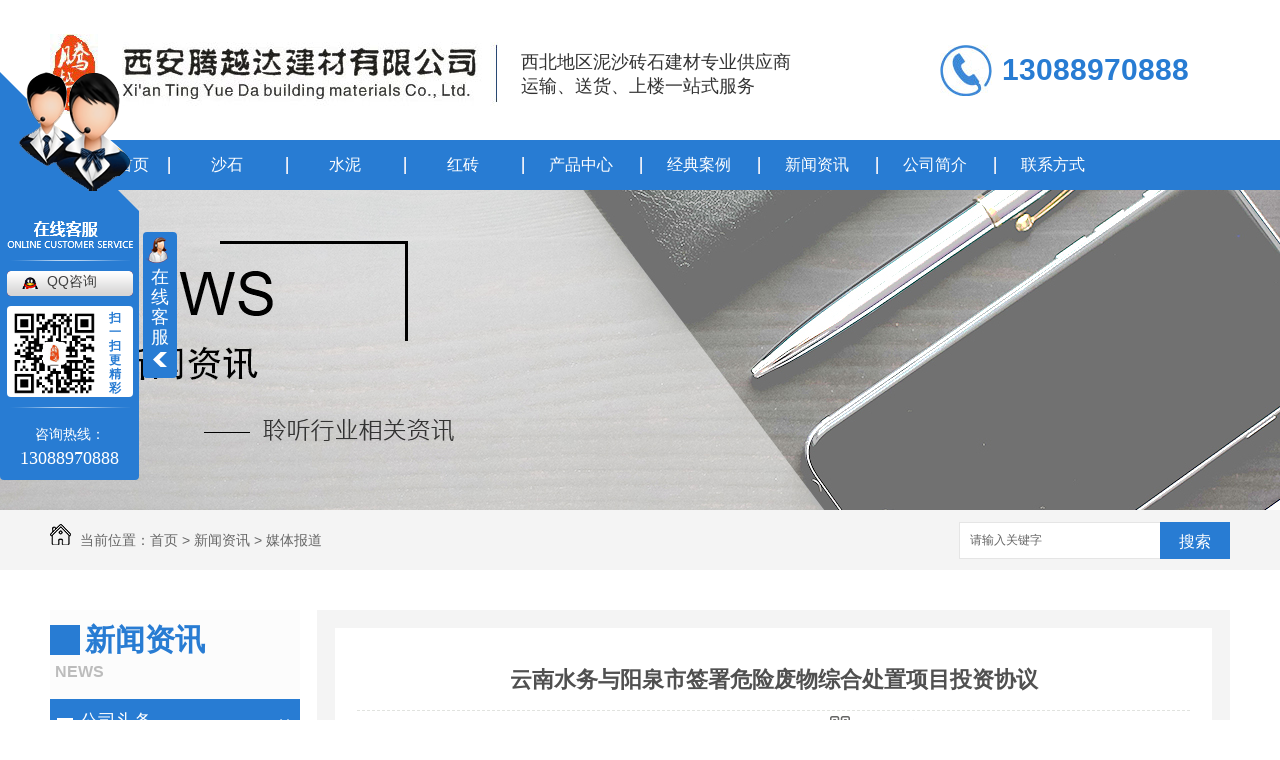

--- FILE ---
content_type: text/html; charset=utf-8
request_url: http://www.xatydjc.com/question/364588.html
body_size: 8625
content:
<!DOCTYPE html PUBLIC "-//W3C//DTD XHTML 1.0 Transitional//EN" "http://www.w3.org/TR/xhtml1/DTD/xhtml1-transitional.dtd">
<html xmlns="http://www.w3.org/1999/xhtml">
<head>
<meta http-equiv="Content-Type" content="text/html; charset=utf-8" />
<link href="/templates/pc_wjdh/favicon.ico" rel="icon" type="image/x-icon" />
<link href="/templates/pc_wjdh/favicon.ico" rel="shortcut icon" type="image/x-icon" />
<link rel="bookmark" href="/templates/pc_wjdh/favicon.ico" type="image/x-icon" />
<meta name="Copyright" content="All Rights Reserved btoe.cn" />
<meta http-equiv="X-UA-Compatible" content="IE=edge,chrome=1" />
<title>云南水务与阳泉市签署危险废物综合处置项目投资协议,云南水务与阳泉市签署危险废物综合处置项目投资协议-西安腾越达建材有限公司</title>
<meta name="keywords" content="云南水务与阳泉市签署危险废物综合处置项目投资协议" />
<meta name="description" content="9月25日上午，云南水务总经理于龙一行在山西省阳泉市签署阳泉市危险废物综合处置项目投资合作协议。阳泉危险废物综合处置项目是该市循环经济产业园的重点建设项目之一，规划占地面积316亩，建设规模为19万吨/年，计划总投资约28亿元，计划年生产总值约9亿元，项目建成后主要服务于阳泉市及周边地区的危险废物处置。阳泉市是一座新兴..." />
<link href="/templates/pc_wjdh/css/css.css" rel="stylesheet" type="text/css" />
<link href="/templates/pc_wjdh/css/common.css" rel="stylesheet" type="text/css" />
<script src="/templates/pc_wjdh/js/n/WJDH_common.js"></script>
<script type="text/javascript" src="/templates/pc_wjdh/js/n/jquery.qrcode.min.js"></script>
<script src="/templates/pc_wjdh/js/n/qrcode.js"></script>
<script src="/templates/pc_wjdh/js/n/baidupush.js"></script>
<meta name="baidu-site-verification" content="code-Szg5XnzLdD" />
<script src="http://img.dlwjdh.com/upload/saohei/index.js"></script>
</head>
<body>
<div class="zxlg">
  <h1><a href="/"><img src="/templates/pc_wjdh/images/logo.jpg" alt="西安腾越达建材有限公司"/></a></h1>
  <h3>西北地区泥沙砖石建材专业供应商<br />
    运输、送货、上楼一站式服务</h3>
  <div class="iajek"><img src="/templates/pc_wjdh/images/02.jpg" alt="银龙咨询热线">
    <div class="zxrx">13088970888</div>
  </div>
</div>
<div class="clearfloat"></div>
<!--logo--> 

<!--导航-->
<div class="nav_xiala_xx" id="fixedNav">
  <div class="nav_xiala">
    <ul>
      
      <li> <a href="/" title="腾越达首页">腾越达首页</a> </li>
      
      <li>
        
        <a href="/p1/" title="沙石">沙石</a> 
        <!--48 是产品ID号，下面的以此类推-->
        
        <div class="erji_xiala">
          
        </div>
        
      </li>
      
      <li>
        
        <a href="/p2/" title="水泥">水泥</a> 
        <!--48 是产品ID号，下面的以此类推-->
        
        <div class="erji_xiala">
          
        </div>
        
      </li>
      
      <li>
        
        <a href="/p3/" title="红砖">红砖</a> 
        <!--48 是产品ID号，下面的以此类推-->
        
        <div class="erji_xiala">
          
        </div>
        
      </li>
      
      <li>
        
        <a href="/products/" title="产品中心">产品中心</a> 
        <!--48 是产品ID号，下面的以此类推-->
        
        <div class="erji_xiala">
          
          <div class="daohang_xiala"> <i><a href="/p1/" title="沙石">沙石</a></i>
            
            <span><a href="/p1/165909.html" title="西安沙子厂家">西安沙子厂家</a></span>
            
            <span><a href="/p1/165907.html" title="陕西沙子厂家">陕西沙子厂家</a></span>
            
            <span><a href="/p1/165911.html" title="水洗沙价格">水洗沙价格</a></span>
            
            <span><a href="/p1/165906.html" title="散沙批发">散沙批发</a></span>
            
          </div>
          
          <div class="daohang_xiala"> <i><a href="/p2/" title="水泥">水泥</a></i>
            
            <span><a href="/p2/165927.html" title="陕西水泥">陕西水泥</a></span>
            
            <span><a href="/p2/165922.html" title="陕西水泥价格">陕西水泥价格</a></span>
            
            <span><a href="/p2/165925.html" title="海螺牌水泥">海螺牌水泥</a></span>
            
            <span><a href="/p2/165921.html" title="壹号工匠水泥">壹号工匠水泥</a></span>
            
          </div>
          
          <div class="daohang_xiala"> <i><a href="/p3/" title="红砖">红砖</a></i>
            
            <span><a href="/p3/165949.html" title="陕西红砖价格">陕西红砖价格</a></span>
            
            <span><a href="/p3/165947.html" title="透水砖厂家">透水砖厂家</a></span>
            
          </div>
          
          <div class="daohang_xiala"> <i><a href="/ljqy/" title="白灰">白灰</a></i>
            
            <span><a href="/ljqy/1838680.html" title="西安白灰厂家哪家好">西安白灰厂家哪家好</a></span>
            
            <span><a href="/ljqy/1838676.html" title="白灰批发厂家">白灰批发厂家</a></span>
            
            <span><a href="/ljqy/1838674.html" title="西安白灰">西安白灰</a></span>
            
          </div>
          
          <div class="daohang_xiala"> <i><a href="/ybsj/" title="预拌砂浆">预拌砂浆</a></i>
            
            <span><a href="/ybsj/1860060.html" title="西安预拌砂浆厂家">西安预拌砂浆厂家</a></span>
            
            <span><a href="/ybsj/1838702.html" title="预拌砂浆哪家好">预拌砂浆哪家好</a></span>
            
            <span><a href="/ybsj/1838698.html" title="西安预拌砂浆">西安预拌砂浆</a></span>
            
          </div>
          
        </div>
        
      </li>
      
      <li>
        
        <a href="/case/" title="经典案例">经典案例</a> 
        <!--48 是产品ID号，下面的以此类推-->
        
        <div class="erji_xiala1">
          <div class="daohang_xiala">
            
          </div>
        </div>
        
      </li>
      
      <li>
        
        <a href="/news/" title="新闻资讯">新闻资讯</a> 
        <!--48 是产品ID号，下面的以此类推-->
        
        <div class="erji_xiala1">
          <div class="daohang_xiala">
            
            <i><a href="/meitibaodao/" title="公司头条">公司头条</a></i>
            
            <i><a href="/yyxw/" title="行业资讯">行业资讯</a></i>
            
            <i><a href="/question/" title="媒体报道">媒体报道</a></i>
            
            <i><a href="/qitaxinxi/" title="其他">其他</a></i>
            
          </div>
        </div>
        
      </li>
      
      <li>
        
        <a href="/aboutus/" title="公司简介">公司简介</a> 
        <!--48 是产品ID号，下面的以此类推-->
        
        <div class="erji_xiala1">
          <div class="daohang_xiala">
            
          </div>
        </div>
        
      </li>
      
      <li>
        
        <a href="/contact/" title="联系方式">联系方式</a> 
        <!--48 是产品ID号，下面的以此类推-->
        
        <div class="erji_xiala1">
          <div class="daohang_xiala">
            
          </div>
        </div>
        
      </li>
      
    </ul>
  </div>
</div>
<div class="clearfloat"></div>


<div class="wjdh-banner" style="background-image: url(http://img.dlwjdh.com/upload/6324/190218/4b3356212394750b7e4c0a1c64198027@1920X320.jpg);"></div>
<input id="thumbimg" type="hidden" value="2,0">

<div class="breadcrumb-search">
  <div class="container">
    <div class="breadcrumb pull-left"> <img alt="当前位置" src="/templates/pc_wjdh/img/home.png">
      当前位置：<a href="/">首页</a>&nbsp;&gt;&nbsp;<a href="/news/">新闻资讯</a>&nbsp;&gt;&nbsp;<a href="/question/">媒体报道</a>
    </div>
    <div class="wjdh-search pull-right">
      <div class="form pull-right">
        <input type="text" onblur="if (value ==''){value='请输入关键字'}" onclick="if(this.value=='请输入关键字')this.value=''" value="请输入关键字" class="search-t" id="keywords" name="keywords" onkeydown="if(event.keyCode==13){SiteSearchkwf('#keywords');return false};">
        <button type="submit" class="search-s" onclick="wjdh.methods.search('#keywords');"> 搜索</button>
      </div>
      <div class="search-key pull-right"> </div>
    </div>
  </div>
</div>

<div class="container">
  <div class="side-bar pull-left">
    <div class="side-bar-tit">
      
      <h2> <i></i>新闻资讯</h2>
      <span>News</span>
      
    </div>
    
    <dl>
      <dt><i></i><a href="/meitibaodao/" title="公司头条">公司头条</a></dt>
      
    </dl>
    
    <dl>
      <dt><i></i><a href="/yyxw/" title="行业资讯">行业资讯</a></dt>
      
    </dl>
    
    <dl>
      <dt><i></i><a href="/question/" title="媒体报道">媒体报道</a></dt>
      
    </dl>
    
    <dl>
      <dt><i></i><a href="/qitaxinxi/" title="其他">其他</a></dt>
      
    </dl>
    <dl id="wjdh-side-hot">
  <dt><i></i><a href="/products/" title="热门推荐">热门推荐</a></dt>
  <ul>
    
    <li>
      <div class="img"> <a href="/p1/169069.html"> <img data-thumb="0" src="http://img.dlwjdh.com/upload/6324/190426/7d2d6a5359a6dfa42af381b10dc2dd87@765X591.jpg" alt="开口石哪家好"> </a> </div>
      <a href="/p1/169069.html" class="title-a">开口石哪家好</a> </li>
    
    <li>
      <div class="img"> <a href="/p1/169086.html"> <img data-thumb="0" src="http://img.dlwjdh.com/upload/6324/190426/a73869f8bd3af0e93467ccd2e11c5d88@765X591.jpg" alt="豆石批发"> </a> </div>
      <a href="/p1/169086.html" class="title-a">豆石批发</a> </li>
    
    <li>
      <div class="img"> <a href="/p2/165925.html"> <img data-thumb="0" src="http://img.dlwjdh.com/upload/6324/190424/3dcd5409d38dec1dc0e93e246f0b83a1@765X591.jpg" alt="海螺牌水泥"> </a> </div>
      <a href="/p2/165925.html" class="title-a">海螺牌水泥</a> </li>
    
    <li>
      <div class="img"> <a href="/p2/165921.html"> <img data-thumb="0" src="http://img.dlwjdh.com/upload/6324/190424/347ccd226af27790e6744603184143c8@765X591.jpg" alt="壹号工匠水泥"> </a> </div>
      <a href="/p2/165921.html" class="title-a">壹号工匠水泥</a> </li>
    
    <li>
      <div class="img"> <a href="/p1/165911.html"> <img data-thumb="0" src="http://img.dlwjdh.com/upload/6324/190424/5bea7399c54f743329c01561a62ba843@765X591.jpg" alt="水洗沙价格"> </a> </div>
      <a href="/p1/165911.html" class="title-a">水洗沙价格</a> </li>
    
  </ul>
</dl>

    
  </div>
  <div class="wjdh-main pull-right">
    <div class="content-show">
      <div class="page-about">
        <h3> 云南水务与阳泉市签署危险废物综合处置项目投资协议 </h3>
        <div class="news_author"> 作者：admin 发布日期：
          2019-09-29
          <a href="#" class="scan" title="二维码分享">二维码分享
          <div id="qrcode" style="display: none"> </div>
          </a> </div>
        <div class="page-content"> <p></p><p>9月25日上午，云南水务总经理于龙一行在山西省阳泉市签署阳泉市危险废物综合处置项目投资合作协议。</p><p>阳泉危险废物综合处置项目是该市循环经济产业园的重点建设项目之一，规划占地面积316亩，建设规模为19万吨/年，计划总投资约28亿元，计划年生产总值约9亿元，项目建成后主要服务于阳泉市及周边地区的危险废物处置。阳泉市是一座新兴的工业城市，现今致力于打造“五城同创”、晋东旅游中心城市、晋东交通综合枢纽和山西向东发展桥头堡。</p><p></p><p>协议签署后，阳泉市委书记关建勋会见了于龙总经理一行，双方就推进危险废物综合处置项目等合作事宜进行深入交流。关建勋书记指出，云南水务是我国业内*的城镇环境综合服务商之一，此次签约对于进一步提高阳泉市环境保护水平，实现固废资源的无害化、减量化和资源化具有重要意义。关建勋书记介绍说，近年来，阳泉市坚决贯彻习近平生态文明思想和中央、省委重大决策部署，坚持把生态环保摆在全局工作的突出位置。关建勋书记强调，希望双方以此次签约为起点，在河道治理、农村人居环境整治、城乡环卫一体化等多方面，不断探索合作模式，打出特色品牌，实现互利共赢。</p><p></p><p>座谈会上，于龙总经理首先对阳泉市委、市政府在促进双方合作方面做出的努力表示感谢，随后，于总具体介绍了公司危险废物处理技术工艺和发展前景，并简要介绍了公司发展、产业布局等公司基本情况。于总表示，下一步云南水务将充分发挥自身优势，依托已经签约的危险废物综合处置项目，结合阳泉市的实际，在公司的业务范围内提供**、成熟、可靠的技术，实现公司自身发展的同时，为阳泉市的绿色发展做出积极贡献。</p><p class="ai_wjdhcms">本文转载自见能源之新，内容均来自于互联网，不代表本站观点，内容版权归属原作者及站点所有，如有对您造成影响，请及时联系我们予以删除！</p> </div>
      </div>
      <div class="adjacent">
        <ul>
          <li>上一篇：<a href="/question/358475.html">协鑫集成参展越南**太阳能展</a></li>
          <li>下一篇：<a href="/question/368830.html">一封来自2089年的信</a></li>
        </ul>
      </div>
      <div class="relevant">
        <div class="title"> <a href="/question/" class="back">【返回列表】</a>
          <h3> 【推荐阅读】↓</h3>
          <div class="tag"> </div>
        </div>
        <div class="content">
          <ul>
            
            <li><a href="/qitaxinxi/2345003.html" title="西安预拌砂浆市场发展趋势分析">西安预拌砂浆市场发展趋势分析</a> </li>
            
            <li><a href="/qitaxinxi/2341697.html" title="西安预拌砂浆质量管理关键因素分析">西安预拌砂浆质量管理关键因素分析</a> </li>
            
            <li><a href="/qitaxinxi/2338089.html" title="西安水泥">西安水泥</a> </li>
            
            <li><a href="/qitaxinxi/2338006.html" title="未来西安预拌砂浆发展方向展望">未来西安预拌砂浆发展方向展望</a> </li>
            
            <li><a href="/qitaxinxi/2335185.html" title="西安预拌砂浆在建筑行业的应用前景">西安预拌砂浆在建筑行业的应用前景</a> </li>
            
            <li><a href="/qitaxinxi/2333659.html" title="西安预拌砂浆技术革新探讨">西安预拌砂浆技术革新探讨</a> </li>
            
            <li><a href="/qitaxinxi/2329955.html" title="..西安预拌砂浆市场趋势解读">..西安预拌砂浆市场趋势解读</a> </li>
            
            <li><a href="/qitaxinxi/2325538.html" title="西安预拌砂浆产业发展现状分析">西安预拌砂浆产业发展现状分析</a> </li>
            
            <li><a href="/qitaxinxi/2321176.html" title="深度解读西安沙子批发领域热点问题">深度解读西安沙子批发领域热点问题</a> </li>
            
            <li><a href="/qitaxinxi/2318030.html" title="西安沙子批发商机大揭秘">西安沙子批发商机大揭秘</a> </li>
            
          </ul>
          <div class="clearfix"> </div>
        </div>
      </div>
    </div>
  </div>
  <div class="clearfix"> </div>
  <div class="line"> </div>
  
</div>
<div class="webq_bottom_contx">
  <div class="webq_bottom_cont">
    <div class="webq_bottom_1">
      <div class="webq_bottom_3"> Copyright &nbsp;&nbsp;&copy;&nbsp;&nbsp; 西安腾越达建材有限公司　版权所有
        <br>备案号：<a href="http://beian.miit.gov.cn" target="_blank" title="陕ICP备19007665号-1" rel="nofollow">陕ICP备19007665号-1</a>
        &nbsp;&nbsp;<a href="/sitemap.html" title="网站地图">网站地图</a>&nbsp;&nbsp;<a href="/rss.xml" title="RSS">RSS </a>&nbsp;&nbsp;<a href="/sitemap.xml" title="XML">XML </a> <br>
        地址：西安市未央区文景路中港国际B座905室<br>
        联系方式：13088970888<br>
        QQ邮箱：540768886@qq.com<br>
        技术支持：<script src="/api/message.ashx?action=jjzc"></script>
        &nbsp;&nbsp;
        <a href="http://www.wjdhcms.com" target="_blank" rel="external nofollow" title="万家灯火"><img src="http://img.dlwjdh.com/upload/8.png" width="99px" height="18px" title="万家灯火" alt="万家灯火"></a>
        &nbsp;&nbsp;
        <script type="text/javascript">var cnzz_protocol = (("https:" == document.location.protocol) ? " https://" : " http://");document.write(unescape("%3Cspan id='cnzz_stat_icon_1275911825'%3E%3C/span%3E%3Cscript src='" + cnzz_protocol + "s11.cnzz.com/stat.php%3Fid%3D1275911825%26show%3Dpic' type='text/javascript'%3E%3C/script%3E"));</script>
      </div>
      <div class="webq_bottom_r">
        <div class="webq_bottom_txt">联系我们</div>
        <div class="webq_bottom_r3">
          <div class="webq_bottom_r3_1">
            <input name="b_xm" id="b_nr" type="text" class="webq_bd_2" placeholder="姓名">
          </div>
          <div class="webq_bottom_r3_2">
            <input class="webq_bd_2" id="b_xms" name="b_tel" type="text"  placeholder="联系方式">
          </div>
          <div class="webq_bottom_r3_3">
          	<input type="button" class="webq_bd_3" name="" id="" value="提交" />
          </div>
        </div>
      </div>
      <div class="webq_bottom_er_1"> <img src="http://img.dlwjdh.com/upload/6324/190424/503b1f1a66514aabc2d4446c3b6f4098@260X260.png" alt="手机站二维码" /><br />
        关注我们 </div>
      <div class="clear"></div>
    </div>
  </div>
</div>
<script type="text/javascript" src="/templates/pc_wjdh/js/liuyan.js"></script>
<script type="text/javascript" src="http://tongji.wjdhcms.com/js/tongji.js?siteid=5e15fb59326e7a9c3d6558ca74621683"></script><script type="text/javascript" src="https://xatydjc.s1.dlwjdh.com/upload/6324/kefu.js?color=287cd3"></script>
<script src="/templates/pc_wjdh/js/n/base.js" type="text/javascript" charset="utf-8"></script>
<style>
.breadcrumb a:hover ,.side-bar .side-bar-tit h2,.wjdh-title h3,.wjdh-title h3 a ,.pages a:hover,.pages span:hover ,.relevant .title h3,.wjdh-h3 h3 a,.image-list .content ul li:hover .title-a ,.text-list ul li:hover dd a ,.express-lane dl dd a:hover,.bottom-contact .tel p span,.list01 .list ul li:hover .date span,.list02 .list ul li:hover .info .title-a,.news-list ul li:hover .more,.news-center-company .company-list .title dl,.news-center-company .company-list .title .title-h3 h3 a,.news-center-company .company-list .list ul li:hover .date span,.product-list ul li:hover .info .title-a ,.product-list ul li:hover .info .more,.prohead .hright .title-a ,.prohead .hright .info ul li ,.prohead .hright .info ul li a,.prohead .hright .tel,.prohead .hright .tel span  {color: #287cd3;}.wjdh-search .search-s,.side-bar .side-bar-tit i ,.side-bar dl dt ,.side-bar dl .cur a,.side-bar dl dd:hover a,.side-bar dl .tag a:hover ,.side-contact .side-contact-phone,.wjdh-title .tagcell span ,.pages .current ,.image-list .content ul li .border-top,.image-list .content ul li .border-right,.image-list .content ul li .border-bottom,.image-list .content ul li .border-left ,.image-list .content ul li:hover .more,.text-list ul li .border-top,.text-list ul li .border-bottom ,.text-list dl dt i,.cat-menu .menu-list .cur a,.cat-menu .menu-list span:hover a ,.list01 .list01-top:hover .info .more,.list01 .list01-top .tag-hot,.list01 .list ul li:hover .more,.list02 .list ul li:hover .info .more,.list03 .list ul li .info i em , .news-center-company .company-top dl,.news-center-company .company-top ul li:hover .more ,.news-center-company .company-list .list ul li:hover .more,.industry .industry-left .industry-title,.industry .industry-right .list ul li:hover,.industry .industry-right .list ul li:hover .more,.hot-rec .content .info .title-a,.hot-rec .content .info .online,.message-page-box .submit:hover,.prohead .hright .online a{background-color: #287cd3;}.wjdh-search .search-s ,.pages a:hover,.pages span:hover,.pages .current,.image-list .content ul li:hover .more ,.list01 .list01-top:hover .info .more,.list02 .list ul li:hover ,.list02 .list ul li:hover .info .more ,.news-list ul li:hover .more ,.news-center-company .company-top ul li:hover .more ,.news-center-company .company-list .list ul li:hover,.product-list ul li:hover,.wjdh-search .search-s,.list01 .list ul li:hover{border: 1px solid #287cd3;}.wjdh-title h3,.news-center-company .company-list .title .title-h3 h3 a ,.message-page-box .on {border-bottom: 1px solid #287cd3;}.cat-menu .menu-list .cur:before,.cat-menu .menu-list span:hover:before {border-top: 10px solid #287cd3;}
</style>

</body>
</html>


--- FILE ---
content_type: text/css
request_url: http://www.xatydjc.com/templates/pc_wjdh/css/css.css
body_size: 2190
content:
/*Generated by wjdhcms 3.0 */
@charset "utf-8";

::-webkit-scrollbar {width: 8px; height: 8px; background-color: #F5F5F5;}
::-webkit-scrollbar-track { border-radius: 10px; background-color: #E2E2E2;}
::-webkit-scrollbar-thumb {border-radius: 10px; -webkit-box-shadow: inset 0 0 6px rgba(0, 0, 0, .3); box-shadow: inset 0 0 6px rgba(0, 0, 0, .3); background-color: #555;}
* { padding: 0; margin: 0; font-family: 'Microsoft YaHei', arial, helvetica, clean, sans-serif;}
body { font: 14px/1.231 'Microsoft YaHei', arial, helvetica, clean, sans-serif; color: #333; margin: 0;line-height: 1.5;}
:focus { outline: 1;}
article,aside,canvas,details,figcaption,figure,footer,header,hgroup,menu,nav,section,summary { display: block;}
a {color: #333; text-decoration: none;-webkit-transition: all .3s ease-out; transition: all .3s ease-out;}
a:link,a:hover,a:active,a:visited { text-decoration: none;}
ins { background-color: #ff9;color: #000; text-decoration: none;}
mark { background-color: #ff9;color: #000;  font-style: italic; font-weight: bold;}
del {text-decoration: line-through;}
table {border-collapse: collapse; border-spacing: 0;}
hr { display: block;height: 1px; border: 0; border-top: 1px solid #cccccc; margin: 1em 0; padding: 0;}
input,select {vertical-align: middle;}
li,ul { list-style-type: none;}
img { border: none;}
input,textarea {outline: 0;border: 0;}
textarea {resize: none;}
h1,h2,h3,h4,h5,h6,dl,dd,dt,i,em {font-style: normal;}

::selection {background-color:#287cd3; color: #fff;}
::-moz-selection {background-color:#287cd3; color: #fff;}
::-webkit-selection {background-color:#287cd3; color: #fff;}

/*logo*/
.zxlg{width:1180px;height: 140px;margin:0 auto;}
.zxlg h1{float:left;margin-top: 34px;}
.zxlg h3{font-size:18px;line-height:24px;float: left;margin-top: 50px;-webkit-transition:0.7s;transition:0.7s;font-weight:normal;}
.zxlg h3:hover{ padding-left:20px;-webkit-transition:0.7s;transition:0.7s;}
.iajek{float:right;margin-top: 40px;width: 290px;} 
.iajek img{display:block;float:left;margin-right:  10px;margin-top: 5px;}
.zxrx{ font-size:30px; color:#287cd3; font-weight:bold;font-family:Arial; line-height:60px;}

/*导航*/
.nav_xiala_xx{width:100%;height:50px;background: #287cd3;}
.nav_xiala{ width:1180px; height:50px; margin: 0 auto; }
.nav_xiala > ul{  position:relative; height:50px;  }
.nav_xiala ul li{ font-size:16px;float:left;width: 118px;height:50px;line-height:50px;text-align:center;background:url(../images/menu_line.png) no-repeat left;}
.nav_xiala ul li a{ display:block; height:50px; line-height:50px; overflow: hidden; color:#fff;}
.nav_xiala ul li:hover{background: #3c8cdf;-webkit-transition:0.7s;transition:0.7s;}
.nav_xiala ul li:hover a{ color:#fff; }
.nav_xiala ul li:nth-child(1) { background:none; }

.nav_xiala .erji_xiala{z-index:20;height:0px;visibility: hidden;opacity:0;-webkit-transition: all .3s linear;transition: all .3s linear;position:absolute;top:50px;left:230px;width: calc(196px * 3);background: rgba(40, 124, 211,0.85);}  /*一个分类 *1 一个分类 *2  六个分类100%  left:修改到合适位置; */

.nav_xiala ul li:hover .erji_xiala{ height:auto; visibility: visible; opacity: 1;}
.nav_xiala .erji_xiala .daohang_xiala{ float:left; width: 156px; padding: 0 20px 5px 20px; }
.nav_xiala .erji_xiala .daohang_xiala i{ font-size: 15px; border-bottom:1px solid rgba(255,255,255,0.35); display: block; }
.nav_xiala .erji_xiala .daohang_xiala span{ border-bottom:1px dashed rgba(255,255,255,0.35); display: block; text-align: left;  }
.nav_xiala .erji_xiala .daohang_xiala a { height: 40px; line-height: 40px; display: block; color:#FFF; font-size:14px; }
.nav_xiala .erji_xiala .daohang_xiala i a{  font-size:15px;  text-align: left; background:url(../images/liqsub_ss.png) 0px no-repeat; padding-left: 13px;  }
.nav_xiala .erji_xiala .daohang_xiala i a:hover{ background:url(../images/liqsub_ss.png) 145px no-repeat; padding-left: 0px; }
.nav_xiala .erji_xiala a:hover{  color:#FFF; padding-left: 15px; }

.nav_xiala .erji_xiala1{position:absolute;top:50px;z-index:20;background: rgba(40, 124, 211,0.85);width: 118px;  /*和一级栏目一样宽度*/height:0px;visibility: hidden;opacity:0;-webkit-transition: all .3s linear;transition: all .3s linear;}
.nav_xiala ul li:hover .erji_xiala1{ height:auto; visibility: visible; opacity: 1; }

.nav_xiala .erji_xiala1 .daohang_xiala{}
.nav_xiala .erji_xiala1 .daohang_xiala i{ font-size: 15px; border-bottom:1px solid rgba(255,255,255,0.35); display: block; }
.nav_xiala .erji_xiala1 .daohang_xiala a{ height: 40px; line-height: 40px;  font-size:14px; display: block; color:#FFF; }
.nav_xiala .erji_xiala1 a:hover{ color:#FFF; padding-left: 15px; }
.nav_xiala > ul > li.another{background: #3c8cdf;-webkit-transition:0.7s;transition:0.7s;}
.nav_xiala > ul > li.another > a{  color:#fff; }
.fixedNav { position: fixed;top: 0px;left: 0px; z-index:99999; _position: absolute; _top: expression(eval(document.documentElement.scrollTop));  box-shadow: 0 8px 8px 0px rgba(0, 0, 0, 0.08); }

/*底部导航*/
.webq_bottom_contx{margin-top:20px;width:100%;height:auto;background:#287cd3;padding-top: 24px;display:inline-block;padding-bottom: 30px;}
.webq_bottom_cont{ width:1180px; height:auto; margin:0 auto; }
.webq_bottom_menux{ width:100%; height:50px; padding-top: 1px; }
.webq_bottom_menu{ width:1180px; height:50px; margin:0 auto; background:#0088bd; border-radius:25px; margin-top:-25px;  }
.webq_bottom_menu ul li{ float:left; width:118px; height:50px; line-height:50px; color:#FFF; text-align:center; font-size:15px; }
.webq_bottom_menu ul li a{ color:#FFF; display:block; }
.webq_bottom_menu a:hover{ color:#FFF; text-decoration:underline;  }
.webq_bottom_1{ height:auto; padding:20px 0 40px 0; }
.webq_bottom_3{float:left;width:510px;height: 130px;color: #fff;font-size:14px;line-height: 26px;}
.webq_bottom_3 a{color: #fff;}
.webq_bottom_3 a:hover{ text-decoration:underline; color: #fff;  }
.webq_bottom_r{ float:left; width:404px; padding-right: 30px;  margin-left: 30px; padding-left: 30px;}
.webq_bottom_txt{ font-size:18px; color:#fff;}
.webq_bottom_r2{ height: 82px; margin-top: 10px;   }
.webq_bottom_r3{   height: 38px; margin-top: 10px;   }
.webq_bottom_r3_1{float: left;width: 272px;height: 40px;line-height: 38px;background: #2490ff;padding: 0 14px;margin-bottom:  10px;}
.webq_bottom_r3_2{float: left;width: 272px;height: 40px;line-height: 38px;background: #2490ff;padding: 0 14px;}
.webq_bottom_r3_3{float: left;width: 272px;height: 40px;line-height: 38px;background: #2490ff;padding: 0 14px;margin-top: 10px;}
.webq_bd_1{ width: 100%; height: 60px; border: 0; background: none; line-height: 24px; color: #FFF;  }
.webq_bd_2{ width: 100%; height: 36px; line-height: 36px; border: 0; background: none; color: #FFF; font-size:16px;}
.webq_bd_3{ width: 100%; height: 36px; line-height: 36px; border: 0; background: none; color: #FFF; font-size:16px;cursor: pointer;}
.webq_bd_go {margin:0;border:0;width:100%;height: 38px;line-height: 38px;background: #da251c;cursor:pointer;color: #FFF;}
.webq_bottom_r input::-webkit-input-placeholder{ color:#fff;}
.webq_bottom_r input::-moz-placeholder{color:#fff; }
.webq_bottom_r input:-moz-placeholder{color:#fff;  }
.webq_bottom_r input:-ms-input-placeholder{ color:#fff;}

.webq_bottom_er_1{float:right;width:120px;text-align:center;font-size: 16px;color: #fff;margin-top: 10px;}
.webq_bottom_er_1 img{width:100px;height:100px;background:#fff;padding: 10px;margin-bottom: 4px;}

--- FILE ---
content_type: application/x-javascript
request_url: http://www.xatydjc.com/templates/pc_wjdh/js/liuyan.js
body_size: 517
content:
$(function(){

	

	$('.webq_bd_3').click(function() {

		var kcontentn = $('#b_nr').val()+"++++++++++++++++++";

		var kusern = $('#b_nr').val();

		var kphonen = $('#b_xms').val();

		if (kusern == "") {

			$("#b_nr").focus();

			return false;

		}

		if (kphonen == "") {

			$("#b_nr").focus();

			return false;

		}

		if (kcontentn == "") {

			$("#b_xms").focus();

			return false;

		}else if(kcontentn.length<20) {		

			alert("留言内容不足20字！")

			return false;

		}

		$.post("/api/message.ashx?action=add", {

			"kcontent": kcontentn,

			"kuser": kusern,

			"kphone": kphonen,
			

		}, function (d) {

			if (d == "1") {

				alert("留言提交成功");

				$('#b_nr').val("");

				$('#b_xms').val("");

			} else {

				alert("留言提交失败！");

			}

		})

	})

})


